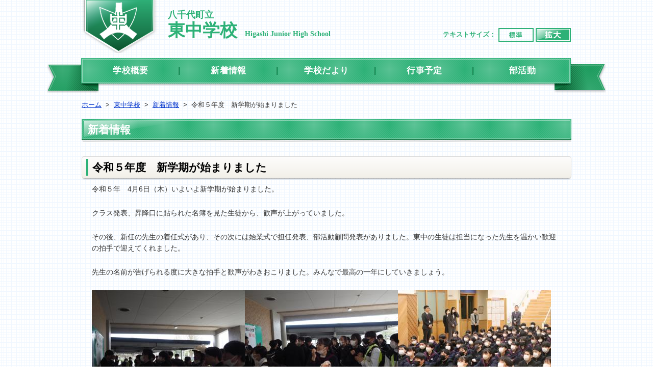

--- FILE ---
content_type: text/html
request_url: https://www.town.ibaraki-yachiyo.lg.jp/page/page008430.html
body_size: 3220
content:
<!DOCTYPE html PUBLIC "-//W3C//DTD XHTML 1.0 Transitional//EN" "http://www.w3.org/TR/xhtml1/DTD/xhtml1-transitional.dtd">
<html lang="ja" xml:lang="ja" xmlns="http://www.w3.org/1999/xhtml">
<head>
<script type="text/javascript" src="https://www.googletagmanager.com/gtag/js?id=G-9CRM3FS4RX"></script>
<script type="text/javascript" src="../skin/common/js/analytics.js"></script>
<meta http-equiv="Content-Type" content="text/html; charset=utf-8" />
<meta http-equiv="Content-Style-Type" content="text/css" />
<meta http-equiv="Content-Script-Type" content="text/javascript" />
<meta http-equiv="X-UA-Compatible" content="IE=edge" />
<meta name="viewport" content="width=1100" />
<meta name="keywords" content="" />
<title>令和５年度　新学期が始まりました&nbsp;|&nbsp;八千代町公式ホームページ</title>
<link rel="shortcut icon" href="../favicon.ico" />
<link rel="apple-touch-icon" href="../web_clip_icon.png" />
<link rel="stylesheet" href="../skin/y04_higashi_jr_high_school/css/import.css" type="text/css" media="all" />
<link rel="stylesheet" href="../skin/common_jr_high_school/css/print.css" type="text/css" media="print" />
<script type="text/javascript" src="../skin/common/js/jquery.js"></script>
<script type="text/javascript" src="../skin/common/js/jquery.jg.js"></script>
<script type="text/javascript" src="../skin/common/js/functions.js"></script>
<script type="text/javascript" src="../skin/common/js/plugins.js"></script>
<script type="text/javascript" src="../skin/common_jr_high_school/js/ready.common.js"></script>
<script type="text/javascript" src="../count.php?type=1&amp;code=8430&amp;career=0" id="myTypeCode"></script>
</head>
<body>
<div id="container">
	<div id="header">
		<div id="headerContents">
			<h1 id="logoTitle"><a href="../page/dir000012.html"><span class="establish">八千代町立</span>東中学校<span class="en">Higashi Junior High School</span></a></h1>
			<span class="hide"><a href="#wrapper">本文へ移動する</a></span>
			<dl id="sizeChanger">
				<dt>テキストサイズ：</dt>
				<dd id="df"><a href="#" title="クリックすると文字サイズを標準に戻せます">標準</a></dd>
				<dd id="zf"><a href="#" title="クリックすると文字サイズを拡大できます">拡大</a></dd>
			</dl>
		<!-- /#headerContents --></div>
		<div id="gNav">
			<ul>
				<li class="nav01"><a href="../page/page000352.html">学校概要</a></li>
				<li class="nav02"><a href="../page/dir000772.html">新着情報</a></li>
				<li class="nav03"><a href="../page/page000351.html">学校だより</a></li>
				<li class="nav04"><a href="../page/page000354.html">行事予定</a></li>
				<li class="nav06"><a href="../page/page006678.html">部活動</a></li>
			</ul>
		<!-- /#gNav --></div>
	<!-- /#header --></div>
	<div id="wrapper">
<div id="topicpath">
			<ol>
				<li><a href="../">ホーム</a>&gt;</li>
				<li><a href="dir000012.html">東中学校</a>&gt;</li>
<li><a href="dir000772.html">新着情報</a>&gt;</li>
<li>令和５年度　新学期が始まりました</li>
			</ol>
		<!-- /#topicpath --></div>
<h2 id="categoryTitle"><span class="innerTitle">新着情報</span></h2>
<div id="lNav">
			<!--cms navi 3-->
		<!-- /#lNav --></div>
<div id="main">
			<div id="mainContents">
<h1 id="pageTitle"><span class="innerTitle">令和５年度　新学期が始まりました</span></h1>
<div id="contents">
					<p>令和５年　4月6日（木）いよいよ新学期が始まりました。</p>
<p>クラス発表、昇降口に貼られた名簿を見た生徒から、歓声が上がっていました。</p>
<p>その後、新任の先生の着任式があり、その次には始業式で担任発表、部活動顧問発表がありました。東中の生徒は担当になった先生を温かい歓迎の拍手で迎えてくれました。</p>
<p>先生の名前が告げられる度に大きな拍手と歓声がわきおこりました。みんなで最高の一年にしていきましょう。</p>
<p><img src="https://www.town.ibaraki-yachiyo.lg.jp/data/img/1680762944_82.jpg" alt="P4060006" /><img src="https://www.town.ibaraki-yachiyo.lg.jp/data/img/1680762949_82.jpg" alt="P4060009" /><img src="https://www.town.ibaraki-yachiyo.lg.jp/data/img/1680762966_82.jpg" alt="IMG_0212121" /><img src="https://www.town.ibaraki-yachiyo.lg.jp/data/img/1680762984_82.jpg" alt="IMG_0223" /><img src="https://www.town.ibaraki-yachiyo.lg.jp/data/img/1680763830_82.jpg" alt="IMG_0213" /></p>
				</div>
<div class="reference">
					<h2>問い合わせ先</h2>
					<div class="inner">
						<h3>このページに関するお問い合わせは<a href="https://www.town.ibaraki-yachiyo.lg.jp/section.php?code=23">東中学校</a>です。</h3>
<p>〒300-3525　結城郡八千代町沼森50</p>
<p>電話番号：0296-48-0787</p>

					<!-- /.inner --></div>
				<!-- /.reference --></div>
		<div class="enquete">
			<h2>アンケート</h2>
			<div class="inner">
				<p>八千代町ホームページをより良いサイトにするために、皆さまのご意見・ご感想をお聞かせください。<br />なお、この欄からのご意見・ご感想には返信できませんのでご了承ください。</p>
				<form action="../enq.php" method="post" target="_blank">
					<fieldset class="fieldgroup">
						<legend class="enqQ">Q.このページはお役に立ちましたか？</legend>
							<input type="radio" value="0" name="enq_q1" id="enq_q1_0" />
							<label for="enq_q1_0">非常に役に立った</label>
							<input type="radio" value="1" name="enq_q1" id="enq_q1_1" />
							<label for="enq_q1_1">役に立った</label>
							<input type="radio" value="2" name="enq_q1" id="enq_q1_2" />
							<label for="enq_q1_2">どちらともいえない</label>
							<input type="radio" value="3" name="enq_q1" id="enq_q1_3" />
							<label for="enq_q1_3">役に立たなかった</label>
					</fieldset>
					<div class="fieldgroup">
						<label for="enq" class="enqQ">ご意見・ご感想等がございましたら下記をご入力し送信ください。</label>
						<textarea id="enq" name="enq_content" rows="" cols=""></textarea>
					</div>
					<div class="fieldgroup">
						<legend class="enqQ">メール認証のためのメールアドレスをご入力ください。</legend>
						<input id="field_email" name="email" type="text" size="40" title="メールアドレス" />
					</div>
					<div class="btn">
						<input type="hidden" name="p_code" value="8430" />
						<input type="submit" value="送信" />
						<input type="reset" value="クリア" />
					</div>
				</form>
			</div>
		</div>
<!-- /#mainContents --></div>
<div id="pageInfo">
				<div id="pageInfoInner">
					<ul>
						<li id="update" title="最終更新日"><span>2023年4月6日</span></li>
						<li id="counter" title="このページのアクセス数"><span></span></li>
						<li id="print" title="このページを印刷する"><a href="#">このページをプリント</a></li>
					</ul>
				</div>
				<a id="pageTop" href="#container">このページの先頭に戻る</a>
			<!-- /#pageInfo --></div>
<!-- /#main --></div>
	<!-- /#wrapper --></div>
<!-- /#container --></div>
<div id="footer">
	<dl id="contactus">
		<dt>八千代町立東中学校</dt>
		<dd>〒300-3525 茨城県結城郡八千代町大字沼森50</dd>
		<dd>Tel.0296-48-0787</dd>
	</dl>
	<p id="copyright">Copyright &copy; Higashi Junior High School. All Rights Reserved.</p>
<!-- /#footer --></div>
<div id="viewPC2SP"><a href="https://www.town.ibaraki-yachiyo.lg.jp/ua.php?type=1&amp;code=8430&amp;now_type=1">スマートフォン用ページで見る</a></div>
</body>
</html>


--- FILE ---
content_type: text/css
request_url: https://www.town.ibaraki-yachiyo.lg.jp/skin/y04_higashi_jr_high_school/css/import.css
body_size: 467
content:
@charset "utf-8";

/*****************************************
		Import Common CSS File
*****************************************/
@import "../../common/css/reset.css";
@import "../../common_jr_high_school/css/global.css";
@import "../../common_jr_high_school/css/option.css";
/*****************************************
	Import Common Page Base CSS File
*****************************************/
@import "../../common_jr_high_school/css/base.css";
/*****************************************
		Import Original CSS File
*****************************************/
@import "original.css";

--- FILE ---
content_type: text/css
request_url: https://www.town.ibaraki-yachiyo.lg.jp/skin/common/css/reset.css
body_size: 613
content:
@charset "UTF-8";

/*****************************************
              Reset Style
*****************************************/
body, div, dl, dt, dd, ul, ol, li, h1, h2, h3, h4, h5, h6, pre,
form, fieldset, legend, input, textarea, p, blockquote, th, td {
	padding: 0;
	margin: 0;
}
table {
	border-collapse: collapse;
	border-spacing: 0;
	font-size: 100%;
	font-weight: inherit;
}
fieldset, img {
	border: 0;
}
img {
	vertical-align: top;
}
address, caption, cite, code, dfn, var {
	font-weight: normal;
	font-style: normal;
}
ul, dl, ol { 
	text-indent: 0;
}
h1, h2, h3, h4, h5, h6 {
	font-weight: normal;
	font-size: 100%;
}
abbr, acronym {
	border: 0;
}
input, textarea, select {
	font-size: 100%;
}

--- FILE ---
content_type: text/css
request_url: https://www.town.ibaraki-yachiyo.lg.jp/skin/common_jr_high_school/css/base.css
body_size: 3841
content:
@charset "utf-8";

/*****************************************
				Container
*****************************************/
#container {
	min-height: 100%;
	_height: 100%;
}
body { font-size: 87.5%; }
/*****************************************
				Header
*****************************************/
#header { position: relative; }
#headerContents {
	width: 960px;
	margin: 0 auto 10px auto;
	overflow: hidden;
	position: relative;
}
#logoTitle { margin: -5px 0 0 0; }
#logoTitle a {
	display: inline-block;
	/display: inline;
	/zoom: 1;
	padding: 24px 0 26px 169px;
	height: 59px;
	color: #2DB177;
	font-weight: bold;
	font-size: 242%;
	text-decoration: none;
	font-family: "ヒラギノ明朝 Pro W6", "Hiragino Mincho Pro", "HGS明朝E", "ＭＳ Ｐ明朝", serif;
	line-height: 1.21;
}
#logoTitle a .establish {
	font-size: 53%;
	display: block;
}
#logoTitle a .en {
	font-size: 41%;
	margin: 0 0 0 15px;
}
#logoTitle a:hover {
	filter: alpha(opacity=70);
	-moz-opacity: 0.7;
	opacity: 0.7;
}
/*****************************************
			Size Changer
*****************************************/
#sizeChanger {
	position: absolute;
	top: 55px;
	right: 0;
	overflow: hidden;
}
#sizeChanger dt {
	padding: 0 5px 0 0;
	line-height: 27px;
	float: left;
	font-size: 90%;
	font-weight: bold;
	color: #2DB177;
}
#sizeChanger dd {
	width: 70px;
	height: 27px;
	overflow: hidden;
	float: left;
	_display: inline;
}
#sizeChanger dd#df { margin: 0 3px 0 0; }
#sizeChanger dd a {
	display: block;
	width: 100%;
	height: 100%;
	background: url(../img/header/btn_fontsize.png) 0 0 no-repeat;
	text-indent: 105%;
	overflow: hidden;
	white-space: nowrap;
}
#sizeChanger dd#df a { background-position: 0 0; }
#sizeChanger dd#zf a { background-position: -71px 0; }
#sizeChanger dd#df a:hover { background-position: 0 -28px; }
#sizeChanger dd#zf a:hover { background-position: -71px -28px; }
/*****************************************
			Global Navigation
*****************************************/
#gNav {
	background: url(../img/gnav/gnav_bg.png) 50% 0 no-repeat;
	width: 100%;
	height: 70px;
}
#gNav ul {
	display: flex;
	justify-content: center;
	margin: 0 auto;
	width: 960px;
	list-style: none;
}
#gNav ul li {
	width: 20%;
	height: 50px;
	line-height: 50px;
	box-sizing: border-box;
	background: url(../img/gnav/gnav_separate.png) 100% 50% no-repeat;
}
#gNav ul li:last-of-type {
	background: none;
}
#gNav ul li a {
	display: block;
	text-align: center;
	color: #FFF;
	font-size: 121%;
	font-weight: bold;
	text-decoration: none;
	letter-spacing: 0.025em;
}
#gNav ul li a:hover {
	background: rgba(255, 255, 255, 0.2);
}
/*****************************************
				Wrapper
*****************************************/
#wrapper {
	padding: 0 0 104px 0;
	clear: both;
}
/*****************************************
			Topicpath
*****************************************/
#topicpath {
	width: 100%;
	padding: 7px 0 13px 0;
}
#topicpath ol {
	width: 960px;
	margin: 0 auto;
	list-style: none;
	letter-spacing: -0.4em;
}
#topicpath ol li {
	margin: 0 8px 0 0;
	display: inline-block;
	/display: inline;
	/zoom: 1;
	line-height: 30px;
	letter-spacing: normal;
	vertical-align: top;
	font-size: 93%;
}
#topicpath ol li a {
	margin: 0 8px 0 0;
}
/*****************************************
			Category Title
*****************************************/
#categoryTitle {
	background: url(../img/title/cat_title_bg.png) 0 100% no-repeat;
	width: 960px;
	margin: 0 auto;
	padding: 0 0 11px 0;
}
#categoryTitle .innerTitle {
	background: url(../img/title/cat_title.png) 0 0 no-repeat #000;
	padding: 4px 12px 0 12px;
	display: block;
	color: #FFF;
	font-size: 150%;
	font-weight: bold;
}
/*****************************************
			Local Navigation
*****************************************/
#lNav {
	width: 960px;
	margin: 0 auto;
}
#lNav ul {
	padding: 5px 15px 0 15px;
	border-top: none;
	letter-spacing: -0.4em;
	text-align: left;
	font-size: 93%;
	list-style: none;
}
#lNav ul li {
	background: url(../img/parts/list_arw01.png) 0 8px no-repeat;
	margin: 0 18px 8px 0;
	padding: 2px 0 2px 12px;
	display: inline-block;
	/display: inline;
	/zoom: 1;
	letter-spacing: normal;
	vertical-align: top;
}
/*****************************************
				Main
*****************************************/
#main {
	padding: 0 0 20px 0;
	overflow: hidden;
}
/*****************************************
			Main Contents
*****************************************/
#mainContents {
	width: 960px;
	margin: 0 auto 20px auto;
	padding: 10px 0 0 0;
}
/*****************************************
			Page Title
*****************************************/
#pageTitle,
.newsTitle {
	background: url(../img/title/pagetitle.png) 0 0 repeat-x;
	width: 942px;
	padding: 4px 8px;
	margin: 15px auto 10px auto;
	border: 1px solid #D9D9D9;
	border-radius: 4px;
	box-shadow: 0px 4px 3px -3px rgba(0,0,0,0.4);
	-webkit-box-shadow: 0px 4px 3px -3px rgba(0,0,0,0.4);
	-moz-box-shadow: 0px 4px 3px -3px rgba(0,0,0,0.4);
}
#pageTitle .innerTitle,
.newsTitle .innerTitle {
	width: 934px;
	padding: 0 0 0 8px;
	display: block;
	border-left: 4px solid #2CB177;
	color: #000;
	font-size: 150%;
	font-weight: bold;
}
/*****************************************
				Contents
*****************************************/
#contents,
.contentsCalendar {
	padding: 0 20px;
	overflow: hidden;
	position: relative;
	z-index: 1000;
}
/*****************************************
			Contents Title
*****************************************/
#contents h2,
.contentsCalendar h2 {
	background: url(../img/parts/list_arw01.png) 6px 12px no-repeat;
	margin: 15px -10px 8px -10px;
	padding: 2px 5px 2px 20px;
	border: 3px double #2CB177;
	font-size: 128%;
	font-weight: bold;
}
#contents h3,
.contentsCalendar h3 {
	margin: 15px -10px 8px -10px;
	padding: 2px 5px 2px 8px;
	font-size: 115%;
	font-weight: bold;
	border-bottom: 1px dotted #2CB177;
	border-left: 3px solid #2CB177;
}
#contents h4,
.contentsCalendar h4 {
	margin: 15px -10px 8px -10px;
	padding: 2px 5px 2px 10px;
	font-size: 100%;
	font-weight: bold;	
	border-bottom: dotted 1px #999;
	border-left: solid 2px #B2B2B2;
	background: #EFEFEF;
}
#contents h5,
.contentsCalendar h5 {
	margin: 15px -10px 8px -10px;
	padding: 2px 5px 2px 8px;
	border-bottom: 3px double #AAA;
	font-size: 100%;
	font-weight: bold;
}
#contents h6,
.contentsCalendar h6 {
	margin: 15px -10px 8px -10px;
	padding: 2px 5px 2px 8px;
	border-bottom: 1px solid #AAA;
	font-size: 100%;
	font-weight: bold;
}
/*****************************************
			List Index
*****************************************/
.list_index { clear: both; }
.list_index ul {
	margin: 0 !important;
	padding: 0 !important;
	list-style: none;
}
.list_index ul li {
	background-position: 8px 12px !important;
	margin: 0 !important;
	padding: 5px 3px 5px 23px !important;
	border-bottom: 1px dotted #AAA;
}
/*****************************************
			Page Information
*****************************************/
#pageInfo {
	background: #FFF;
	width: 948px;
	margin: 0 auto;
	padding: 5px;
	border: 1px solid #EEE;
	clear: both;
}
#pageInfoInner {
	overflow: hidden;
	font-size: 88%;
	color: #000;
}
#pageInfo ul {
	border-right: 1px solid #CCC;
	list-style: none;
	overflow: hidden;
	text-align: right;
	letter-spacing: -0.4em;
}
#pageInfo ul li {
	line-height: 20px;
	border-left: 1px solid #CCC;
	display: inline-block;
	vertical-align: top;
	letter-spacing: normal;
}
#pageInfo ul li span {
	display: inline-block;
	/display: inline;
	/zoom: 1;
}
#counter span {
	background: url(../img/parts/icon_counter.png) 8px 1px no-repeat;
	padding: 0 10px 0 30px;
}
#update span {
	background: url(../img/parts/icon_update.png) 7px 1px no-repeat;
	padding: 0 10px 0 30px;
}
#print a {
	background: url(../img/parts/icon_print.png) 7px 1px no-repeat;
	padding: 0 10px 0 30px;
	display: block;
	color: #000;
}
#print a:hover { color: #C03; }
/*****************************************
			Page Top
*****************************************/
#pageTop {
	background: url(../img/parts/pagetop.png) 0 0 no-repeat;
	width: 180px;
	height: 35px;
	margin: 30px -5px 0 0;
	float: right;
	display: block;
	text-indent: 100%;
	overflow: hidden;
	white-space: nowrap;
	color: #000;
	clear: both;
}
#pageTop:hover { background-position: -180px 0; }
/*****************************************
				Footer
*****************************************/
#footer {
	background: url(../img/footer/footer_bg.png) 0 0 repeat-x #000;
	margin-top: -104px;
	height: 104px;
	position: relative;
	overflow: hidden;
	color: #FFF;
}
#contactus {
	padding: 15px 0 0 0;
	text-align: center;
	letter-spacing: -0.4em;
	font-weight: bold;
	line-height: 24px;
}
#contactus dt {
	font-size: 129%;
	letter-spacing: normal;
}
#contactus dd {
	margin: 3px 5px 0 5px;
	display: inline-block;
	letter-spacing: normal;
	vertical-align: top;
}
/*****************************************
			Copy Right
*****************************************/
#copyright {
	overflow: hidden;
	font-size: 79%;
	line-height: 24px;
	text-align: center;
	font-weight: bold;
}
/*****************************************
			Top Main Visual
*****************************************/
#mainVisual {
	background: url(../img/top/mainvisual_bg.png) 0 0 repeat-x;
	height: 256px;
	margin: 20px 0;
}
#mainVisualInner {
	background: url(../img/top/mainvisual_side.png) 50% 0 no-repeat;
	text-align: center;
}
#mainVisualWrap {
	background: url(../img/top/mainvisual_shadow.png) no-repeat;
	width: 960px;
	height: 248px;
	padding: 3px 0;
	margin: 0 auto;
}
#mainVisual img {
	border: solid 1px #FFF;
	display: block;
	margin: 0 auto;
}
/*****************************************
				News
*****************************************/
#news {
	margin: 0 0 20px 0;
}
#news h2 {
	width: 640px;
	height: 55px;
	background: url(../img/top/news_title.png) 0 0 no-repeat;
	text-indent: 100%;
	overflow: hidden;
	white-space: nowrap;
}
#news h2 a {
	display: block;
	width: 100%;
	height: 100%;
}
#news h2:hover {
	filter: alpha(opacity=70);
	-moz-opacity: 0.7;
	opacity: 0.7;
}
#newsContents {
	max-height: 200px;
	overflow: auto;
	padding: 10px 10px 0 10px;
}
#news dl { overflow: hidden; }
#news dl dt {
	clear: both;
	float: left;
	background: #FC0;
	width: 9.5em;
	text-align: center;
}
#news dl dd {
	margin: 0 0 5px 10em;
}
/*****************************************
				Update
*****************************************/
#updateHistory {
}
#updateHistory h2 {
	width: 640px;
	height: 55px;
	background: url(../img/top/update_title.png) 0 0 no-repeat;
	text-indent: 100%;
	overflow: hidden;
	white-space: nowrap;
}
#updateHistory h2 a {
	display: block;
	width: 100%;
	height: 100%;
}
#updateHistory h2:hover {
	filter: alpha(opacity=70);
	-moz-opacity: 0.7;
	opacity: 0.7;
}
#updateContents {
	max-height: 200px;
	overflow: auto;
	padding: 10px 10px 0 10px;
}
#updateHistory dl { overflow: hidden; }
#updateHistory dl dt {
	clear: both;
	float: left;
	_display: inline;
	background: #FC0;
	width: 9.5em;
	text-align: center;
}
#updateHistory dl dd {
	margin: 0 0 5px 10em;
	_height: 1%;
}
/*****************************************
			Event Calendar
*****************************************/
#eventCalendar {
	background: url(../img/top/calendar_bg.png) 0 0 no-repeat;
	width: 310px;
	height: 352px;
	margin: 2px 0 20px 0;
	overflow: hidden;
	position: relative;
}
#eventCalendar .calendar {
	width: 236px;
	margin: 0 auto;
	overflow: hidden;
	position: relative;
}
#eventCalendar .calendar .caption {
	width: 236px;
	margin: 48px 0 0 0;
	font-weight: bold;
	font-size: 136%;
	text-align: center;
	line-height: 36px;
}
#eventCalendar .calendar .caption .month {}
#eventCalendar .calendar table {
	width: 225px;
	margin: 0 auto;
	text-align: center;
}
#eventCalendar .calendar table thead {}
#eventCalendar .calendar table thead th {
	text-align: center;
	font-weight: bold;
	height: 30px;
	line-height: 30px;
}
#eventCalendar .calendar table tbody td {
	font-weight: bold;
	width: 32px;
	height: 30px;
	line-height: 30px;
	border-collapse: collapse;
	border: 1px solid #CFCEB9;
}
#eventCalendar .calendar table .sun { color: #D70000; }
#eventCalendar .calendar table .sat { color: #2B6BAD; }
#eventCalendar .calendar table .national { color: #D70000; }
#eventCalendar .calendar table .today { background: #FFEAB1; }
#eventCalendar .calendar table .eventday {}
#eventCalendar .calendar table .nodata { background: #E2E2D2; }
#prev_month,
#next_month {
	background: url(../img/top/cal_arw.png) 0 0 no-repeat;
	width: 15px;
	height: 17px;
	text-indent: 100%;
	overflow: hidden;
	white-space: nowrap;
	position: absolute;
	top: 60px;
	cursor: pointer;
}
#prev_month {
	background-position: 0 0;
	left: 39px;
}
#next_month {
	background-position: -15px 0;
	right: 38px;
}
#prev_month:hover { background-position: 0 -17px; }
#next_month:hover { background-position: -15px -17px; }
/*****************************************
			Related Links
*****************************************/
#relatedLinks_foot {
	padding: 50px 0 0 0;
	clear: both;
}
#relatedLinks_foot ul {
	width: 948px;
	margin: 0 auto;
	padding: 0 0 0 10px;
	list-style: none;
	overflow: hidden;
}
#relatedLinks_foot ul li {
	width: 227px;
	height: auto;
	margin: 0 10px 0 0;
	float: left;
	text-align: center;
}
#relatedLinks_foot ul li a {
	display: block;
	padding: 105px 0 0 0;
	color: #000;
	font-weight: bold;
	text-decoration: none;
}
#bnr_library a { background: url(../img/top/bnr_library.jpg) 0 0 no-repeat; }
#bnr_library a:hover { background-position: -227px 0; }
#bnr_education a { background: url(../img/top/bnr_education.jpg) 0 0 no-repeat; }
#bnr_education a:hover { background-position: -227px 0; }
#bnr_suspicious a { background: url(../img/top/bnr_suspicious.jpg) 0 0 no-repeat; }
#bnr_suspicious a:hover { background-position: -227px 0; }
#bnr_yachiyo a { background: url(../img/top/bnr_yachiyo.jpg) 0 0 no-repeat; }
#bnr_yachiyo a:hover { background-position: -227px 0; }
/*****************************************
			Banner Etc
*****************************************/
#bnr_etc {
	width: 904px;
	margin: 10px auto 0 auto;
	padding: 5px 0 0 4px;
	clear: both;
	overflow: hidden;
}
#bnr_etc a {
	display: block;
	float: left;
	margin: 0 4px 4px 0;
}

--- FILE ---
content_type: text/css
request_url: https://www.town.ibaraki-yachiyo.lg.jp/skin/y04_higashi_jr_high_school/css/original.css
body_size: 99
content:
@charset "utf-8";

/*****************************************
				Header
*****************************************/
#logoTitle a {
	background: url(../../y03_higashi_jr_high_school_top/img/contents/logo.png) 0 0 no-repeat;
}

--- FILE ---
content_type: application/javascript
request_url: https://www.town.ibaraki-yachiyo.lg.jp/skin/common_jr_high_school/js/ready.common.js
body_size: 704
content:
/*****************************************************************
*	Copyright(c) 2013 @Kuro 
*-----------------------------------------------------------------
*	File Name: ready.common.js
/****************************************************************/
$(function() {
	// Modify Client
	COOKIE_CLIENT_NAME = COOKIE_CLIENT_NAME + '_jhs';

	// Switch PC To SP
	$.SwitchPC2SP();
	
	// Font Size Change
	$('#wrapper').ChangeFontSize({
		max_value: 18,
		zoom_value: 2,
		cookie_name: COOKIE_CLIENT_NAME + '_fontsize'
	});

	// Top Of Page
	$('#pageTop').TopOfPage();

	// Print Dialog
 	$('#print').PrintDialog();
 	
 	// Page Calendar
 	$('.calendar_page').PageCalendar({
		site_url: WEB_DOMAIN
 	});
 	
 	// Page Counter
 	$('#counter').PageCounter({
 		content: 'span',
		site_url: WEB_DOMAIN
 	});
});

--- FILE ---
content_type: text/javascript;charset=UTF-8
request_url: https://www.town.ibaraki-yachiyo.lg.jp/json_data/jsonp_counter_flag.php?callback=jQuery183038647081673445904_1769121167754
body_size: -45
content:
jQuery183038647081673445904_1769121167754({"flag":"1"});

--- FILE ---
content_type: text/javascript;charset=UTF-8
request_url: https://www.town.ibaraki-yachiyo.lg.jp/json_data/jsonp_ua.php?callback=jQuery183038647081673445904_1769121167753
body_size: -45
content:
jQuery183038647081673445904_1769121167753({"pc_flag":1});

--- FILE ---
content_type: application/javascript
request_url: https://www.town.ibaraki-yachiyo.lg.jp/skin/common/js/functions.js
body_size: 1790
content:
/*****************************************************************
*	Copyright(c) 2013 @Kuro 
*-----------------------------------------------------------------
*	File Name: functions.js
/****************************************************************/
/*****************************************************************
*		Client Setting
/****************************************************************/
var WEB_DOMAIN = GetSiteURL();
var COOKIE_CLIENT_NAME = 'yachiyo_town';
/*****************************************************************
*		Get Site URL
/****************************************************************/
function GetSiteURL() {
	var domain = location.hostname;
	var protocol = location.protocol;
	
	return protocol + '//' + domain + '/';
}
/*****************************************************************
*		Get Local Skin Path
/****************************************************************/
function GetLocalSkinPath() {
	if( location.hostname != '' ) {
		path = '/skin/';
	} else {
		path = '../';
	}

	return path;
}
/*****************************************************************
*	IE6 Browser Judgment
/****************************************************************/
function IsIE6Browser() {
	var IE6_flag;
	
	if( !$.support.opacity && !$.support.style && (typeof document.documentElement.style.maxHeight == 'undefined') ) {
		IE6_flag = true;
	} else {
		IE6_flag = false;
	}
	
	return IE6_flag;
}
/*****************************************************************
*	Browser Judgment
/****************************************************************/
function IsBrowser() {
	var userAgent = window.navigator.userAgent.toLowerCase();
	var appVersion = window.navigator.appVersion.toLowerCase();
	
	// IE
	if( userAgent.indexOf('msie') != -1 ) {
		// IE6
		if( appVersion.indexOf('msie 6.') != -1 ) {
			return 'ie6';
		// IE7
		} else if( appVersion.indexOf('msie 7.') != -1 ) {
			return 'ie7';
		// IE8
		} else if( appVersion.indexOf('msie 8.') != -1 ) {
			return 'ie8';
		// IE9
		} else if( appVersion.indexOf('msie 9.') != -1 ) {
			return 'ie9';
		// IE10
		} else if( appVersion.indexOf('msie 10.') != -1 ) {
			return 'ie10';
		// IE11
		} else if( appVersion.indexOf('msie 11.') != -1 ) {
			return 'ie11';
		}
	// Chrome
	} else if( userAgent.indexOf('chrome') != -1 ) {
		return 'chrome';
	// Safari
	} else if( userAgent.indexOf('safari') != -1 ) {
		return 'safari';
	// Firefox
	} else if( userAgent.indexOf('firefox') != -1 ) {
		return 'firefox';
	// Opera
	} else if( userAgent.indexOf('opera') != -1 ) {
		return 'opera';
	}
}
/*****************************************************************
*	Get File Name
/****************************************************************/
function GetFileName() {
	var url = window.location;	
	var path = url.href.split('/');
	var file_name = path.pop();
	
	if( file_name == '' ) {
		file_name = 'index.html';
	}
	
	return file_name;
}
/*****************************************************************
*	Get Type And Code From File Name
/****************************************************************/
function GetTypeAndCodeFromFileName(file_name) {
	var file_name = GetFileName();
	var code_set = new Array();
	var code_id = '';
	
	if( file_name.indexOf('dir') != -1 ) {
		file_name = file_name.split('dir').pop();
		code_id = Number(file_name.split('.').shift());
		code_set = Array(0, code_id);
		
	} else if( file_name.indexOf('page') != -1 ) {
		if( GetFileName() == 'index.html' ) {
			code_id = 1;
		} else {
			file_name = file_name.split('page').pop();
			code_id = Number(file_name.split('.').shift());
		}
		code_set = Array(1, code_id);
	}
	
	return code_set;
}
/*****************************************************************
*	Get Type And Code From Script
/****************************************************************/
function GetTypeAndCodeFromScript(elm) {
	var $elm = $(elm);
	
	if( $elm.length ) {
		var src = $elm.attr('src');
		var code_set = new Array();
		var hash;
		var hashes = src.slice(src.indexOf('?') + 1).split('&');

		for( var i=0; i<hashes.length; i++ ) {
			hash = hashes[i].split('=');
			code_set.push(hash[0]);
			code_set[hash[0]] = hash[1];
		}
	}
	
	return code_set;
}
/*****************************************************************
*	Trim Extra Char In Front And Back
/****************************************************************/
function TrimExtraCharInFrontAndBack(trimText) {
	return trimText.replace(/^\s+|\s+$/g, '');
}
/*****************************************************************
*	Suggest Search Keyword
/****************************************************************/
function SuggestSearchKeyword(req, resp) {
	$.ajax({
		url: WEB_DOMAIN + 'json_data/static/json_search_suggest.json',
		type: 'POST',
		cache: false,
		dataType: 'json',
		success: function(data) {
			var suggest = [];
			for( var i=0; i < data.length; i++ ) {
				if( data[i].indexOf(req.term) !== -1 ) {
					suggest.push(data[i]);
				}
			}
			resp(suggest);
		},
		error: function(xhr, ts, err) {
			resp('');
		}
	});
}
/*****************************************************************
*	Shuffle Array
/****************************************************************/
function ShuffleArray(ary) {
	var i = ary.length;
	while(i) {
		var j = Math.floor(Math.random() * i);
		var t = ary[--i];
		ary[i] = ary[j];
		ary[j] = t;
	}
	return ary;
}
/*****************************************************************
*	Slick Control
/****************************************************************/
function SlickControl($slickContents, slideMin) {
	if( $slickContents.children().length > slideMin ) {
		$slickContents.after('<div class="btnSlickControl">停止</div>')

		var $btnSlickControl = $slickContents.parent().children('.btnSlickControl');
		var playToggle = false;

		$btnSlickControl.on('click', function() {
			playToggle = !playToggle;

			if( playToggle ) {
				$slickContents.slick('slickPause');
				$btnSlickControl.text('停止').removeClass('slickPlay').addClass('slickPause');
			} else {
				$slickContents.slick('slickPlay');
				$btnSlickControl.text('再生').removeClass('slickPause').addClass('slickPlay');
			}
		});
	}
}

--- FILE ---
content_type: text/javascript;charset=UTF-8
request_url: https://www.town.ibaraki-yachiyo.lg.jp/json_data/jsonp_counter.php?callback=jQuery183038647081673445904_1769121167754
body_size: -43
content:
jQuery183038647081673445904_1769121167754({"count":"757"});